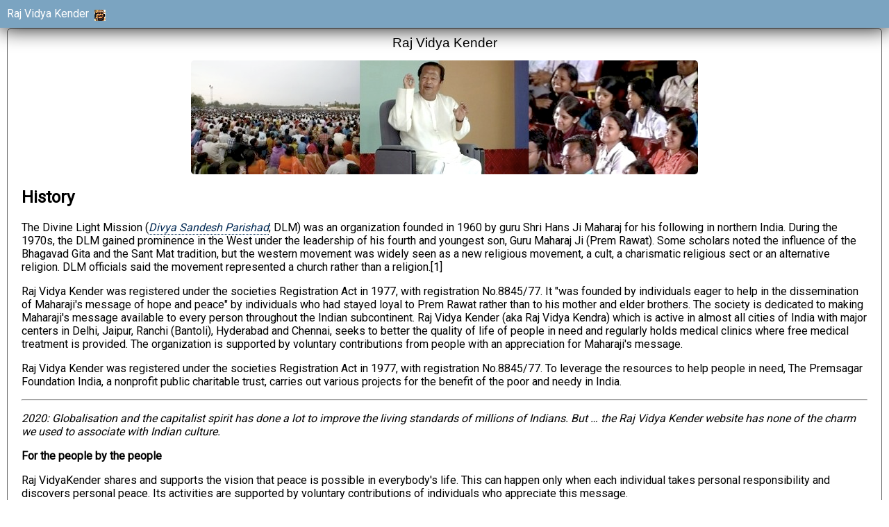

--- FILE ---
content_type: text/html
request_url: https://prem-rawat-bio.org/dlm/rajvidyakender.html
body_size: 1618
content:
<!doctype html><html lang="en"><head><meta charset="utf-8"><meta name="viewport" content="width=device-width"><meta name="keywords" content="Shri Hans Ji Maharaj,Divine Light Mission,Divya Sandesh Parishad,Raj Vidya Kender,Mata Ji,Prem Rawat,millenium,meditation,perfect master,worship,satguru,guru maharaj ji,maharaji,knowledge,meditation techniques,guru,maharaji,inspirational speaker,inner peace"><meta name="description" content="Raj Vidya Kender is an organization founded in 1960 by guru Shri Hans Ji Maharaj. It gained prominence in the West under the leadership of his fourth and youngest son, Guru Maharaj Ji (Prem Rawat)."><script src="../p7ehc/p7EHCscripts.js"></script><link href="../p7affinity/p7affinity-1_06.css" rel="stylesheet" type="text/css"><link href="../p7affinity/p7affinity_print.css" rel="stylesheet" type="text/css" media="print"><link href="https://fonts.googleapis.com/css?family=Roboto" rel="stylesheet" type="text/css"><link href="../css/satsang.css" rel="stylesheet" type="text/css"><title>Raj Vidya Kender</title></head><body><div class="masthead"><span class="fcwhite">Raj Vidya Kender&nbsp;&nbsp;<a href="../index.html"><img src="../pr_head.ico" alt="Home Page" title="Home Page"></a></span></div><div class="top-navigation"></div><div class="content-wrapper"><div class="columns-wrapper"><div class="main-content"><div class="content">

<h1 class="tac">Raj Vidya Kender</h1>
<p class="tac"><img class="scalable" src="img/india.jpg" alt="Prem Rawat aka Guru Maharaj Ji's Life and Career"></p>

<p class="fsxlb"><a id="History"></a>History</p>

<p>The Divine Light Mission (<i><a href="../library/shjm/shjm.html">Divya Sandesh Parishad</a></i>; DLM) was an organization founded in 1960 by guru Shri Hans Ji Maharaj for his following in northern India. During the 1970s,
the DLM gained prominence in the West under the leadership of his fourth and youngest son, Guru Maharaj Ji (Prem Rawat). Some scholars noted the influence of the Bhagavad Gita and the
Sant Mat tradition, but the western movement was widely seen as a new religious movement, a cult, a charismatic religious sect or an alternative religion. DLM officials said the movement
represented a church rather than a religion.[1]</p>

<p>Raj Vidya Kender was registered under the societies Registration Act in 1977, with registration No.8845/77. It &quot;was founded by individuals eager to help in the dissemination of Maharaji's message of hope and peace&quot; by individuals who had stayed loyal to Prem Rawat rather than to his mother and elder brothers. The society is dedicated to making Maharaji's message available to every person throughout the Indian subcontinent.

Raj Vidya Kender (aka Raj Vidya Kendra) which is active in almost all cities of India with major centers in Delhi, Jaipur, Ranchi (Bantoli), Hyderabad and Chennai, seeks to better the quality of life of people in need and regularly holds medical clinics where free medical treatment is provided. The organization is supported by voluntary contributions from people with an appreciation for Maharaji's message.</p>
<p>Raj Vidya Kender was registered under the societies Registration Act in 1977, with registration No.8845/77. To leverage the resources to help people in need, The Premsagar Foundation India, a nonprofit public charitable trust, carries out various projects for the benefit of the poor and needy in India.
</p>
<hr>
<p class="fsi">2020: Globalisation and the capitalist spirit has done a lot to improve the living standards of millions of Indians. But &hellip; the Raj Vidya Kender website has none of the charm we used to associate with Indian culture.</p>

<p><strong>For the people by the people</strong></p>
<p>Raj VidyaKender shares and supports the vision that peace is possible in everybody's life. This can happen only when each individual takes personal responsibility and discovers personal peace. Its activities are supported by voluntary contributions of individuals who appreciate this message.</p>

<p><strong>Helping you discover personal peace</strong><br>
Raj VidyaKender invites PremRawat to address people interested in his message of Self-discovery and Self-knowledge. His addresses are very much appreciated and over 50 million people have benefited from them. The number of attendees often exceeds 3 00,000 at events addressed by PremRawat. PremRawat offers and presents a practical way to focus within to enjoy the experience of peace inside.</p>

<p><strong>Peace Education Program-From Darkness into Light</strong><br>
Raj VidyaKender also regularly organizes events in jails across the country. His message has helped many prisoners to revert back to the normal life of a law-abiding citizen.</p>

<p><br><br></p>
</div></div></div></div><div class="footer"><div class="copyright"><a href="../policy.html">Site Policy</a>&nbsp;re copyright<span class="fr"><a href="#">TO TOP</a></span></div></div></body></html>
